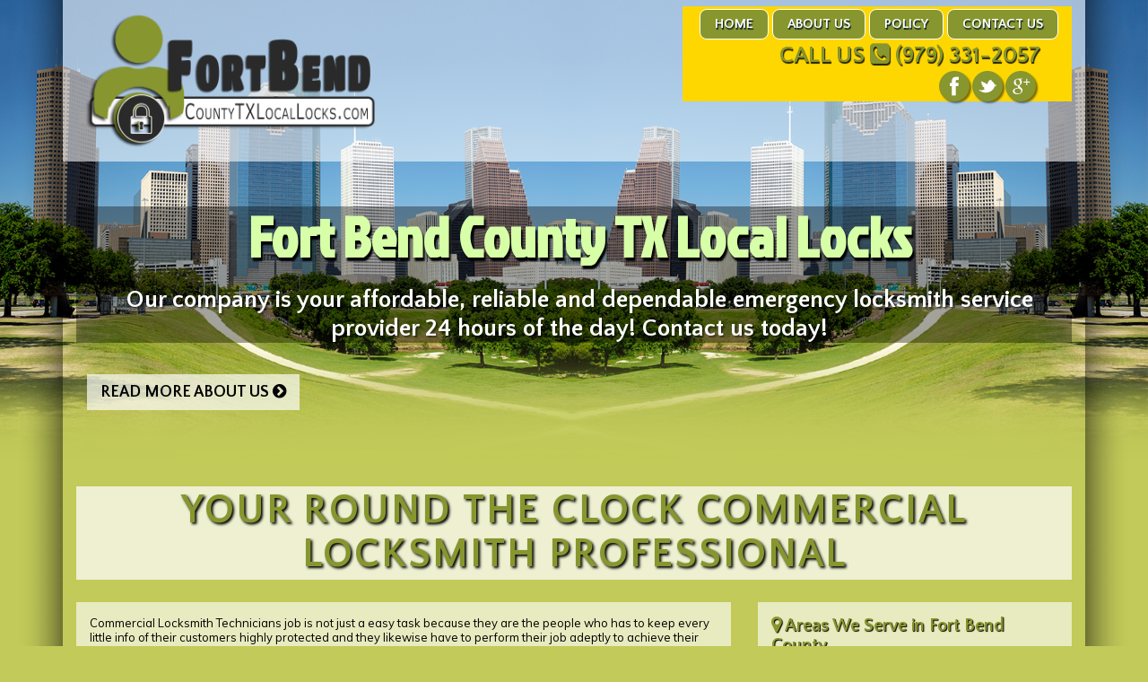

--- FILE ---
content_type: text/html; charset=UTF-8
request_url: https://fortbendcountytxlocallocks.com/lock-change-commercial
body_size: 5752
content:
<!DOCTYPE html>
<html lang="en">
	<head>
		<!-- block: meta_header -->
<meta charset="utf-8">
<meta http-equiv="X-UA-Compatible" content="IE=edge">
<meta name="viewport" content="width=device-width, initial-scale=1">
<meta name="format-detection" content="telephone=no">
<title>Your Round The Clock Commercial Locksmith Professional  | Fort Bend County TX Local Locks</title>
<meta name='keywords' content=''><meta name='description' content=''>
<!-- Bootstrap -->
<link href="https://fortbendcountytxlocallocks.com/assets/themes/LOCKSMITH//css/bootstrap.min.css" rel="stylesheet">
<!-- plugins -->
<link href="https://fortbendcountytxlocallocks.com/assets/themes/LOCKSMITH//fonts/font-awesome-4.0.3/css/font-awesome.min.css" rel="stylesheet">
<link href="https://fonts.googleapis.com/css?family=Bree+Serif" rel='stylesheet' type='text/css'>
<link href="https://fonts.googleapis.com/css?family=Muli" rel='stylesheet' type='text/css'>
<link href="https://fonts.googleapis.com/css?family=Jockey+One" rel='stylesheet' type='text/css'>
<link href='https://fonts.googleapis.com/css?family=Boogaloo' rel='stylesheet' type='text/css'>
<link href='https://fonts.googleapis.com/css?family=Fjalla+One' rel='stylesheet' type='text/css'>
<link href='https://fonts.googleapis.com/css?family=PT+Sans+Narrow' rel='stylesheet' type='text/css'>
<link href='https://fonts.googleapis.com/css?family=Anton' rel='stylesheet' type='text/css'>
<link href='https://fonts.googleapis.com/css?family=Asap:700' rel='stylesheet' type='text/css'>
<link href='https://fonts.googleapis.com/css?family=Lobster' rel='stylesheet' type='text/css'>
<link href='https://fonts.googleapis.com/css?family=Luckiest+Guy' rel='stylesheet' type='text/css'>
<link href='https://fonts.googleapis.com/css?family=Viga' rel='stylesheet' type='text/css'>
<link href='https://fonts.googleapis.com/css?family=Yanone+Kaffeesatz' rel='stylesheet' type='text/css'>
<link href='https://fonts.googleapis.com/css?family=Josefin+Sans:600' rel='stylesheet' type='text/css'>
<link href='https://fonts.googleapis.com/css?family=Playball' rel='stylesheet' type='text/css'>
<link href='https://fonts.googleapis.com/css?family=Quattrocento+Sans:700' rel='stylesheet' type='text/css'>
<!-- custom -->
<link href="https://fortbendcountytxlocallocks.com/assets/themes/LOCKSMITH//css/custom.css" rel="stylesheet">
<link href="https://fortbendcountytxlocallocks.com/assets/themes/LOCKSMITH//css/responsive.css" rel="stylesheet">


  <link href="https://fortbendcountytxlocallocks.com/assets/themes/LOCKSMITH//css/responsive_recaptcha.css" rel="stylesheet">

<link href='https://fonts.googleapis.com/css?family=Passion+One:400,700' rel='stylesheet' type='text/css'>
<link href='https://fonts.googleapis.com/css?family=Varela+Round' rel='stylesheet' type='text/css'>
<!-- font-family: 'Varela Round', sans-serif; -->
<link href='https://fonts.googleapis.com/css?family=Bree+Serif' rel='stylesheet' type='text/css'>
<!-- font-family: 'Bree Serif', serif; -->

<link href='https://fonts.googleapis.com/css?family=Abril+Fatface' rel='stylesheet' type='text/css'>
<!-- font-family: 'Abril Fatface', cursive; -->

<link href='https://fonts.googleapis.com/css?family=Orbitron' rel='stylesheet' type='text/css'>
<!-- font-family: 'Orbitron', sans-serif; -->

<link href='https://fonts.googleapis.com/css?family=Jockey+One' rel='stylesheet' type='text/css'>
<!-- font-family: 'Jockey One', sans-serif; -->

<link href='https://fonts.googleapis.com/css?family=Sigmar+One' rel='stylesheet' type='text/css'>
<!-- font-family: 'Sigmar One', cursive; -->

<!-- HTML5 Shim and Respond.js IE8 support of HTML5 elements and media queries -->
<!--[if lt IE 9]>
  <script src="https://oss.maxcdn.com/libs/html5shiv/3.7.0/html5shiv.js"></script>
  <script src="https://oss.maxcdn.com/libs/respond.js/1.4.2/respond.min.js"></script>
<![endif]-->
<!-- /block: meta_header -->
	</head>
<body class="innerpage">
	<div class="bodywrapper">
	
<!-- block: phtml_header -->







<div class="container">
	<div class="header-container">
			

		<header class="header" role="banner">
			<div class="" style="position: relative">
				<div class="">
					<div class="" style="position: relative">
						<div class="col-md-4">
						    <div class="logo ">
						    	<a href="https://fortbendcountytxlocallocks.com/">
						    	<img src="https://fortbendcountytxlocallocks.com/assets/themes/LOCKSMITH/images/logo.png" />
						    	</a>
						    	<!--h1>LOCAL LOCKSMITH SERVICES</h1-->
						    </div>
						</div>
						<div class="col-md-8">
						<section class="navigation-bar">
								<!-- block: phtml_navigation -->
<nav class="navbar" role="navigation" >
  <div class="container-fluid">
    <!-- Brand and toggle get grouped for better mobile display -->
    <div class="navbar-header">

      <button type="button" class="navbar-toggle" data-toggle="collapse" data-target="#bs-example-navbar-collapse-1">
        <span class="sr-only">Toggle navigation</span>
        <span class="icon-bar"></span>
        <span class="icon-bar"></span>
        <span class="icon-bar"></span>
      </button>
      <a class="navbar-brand visible-xs" >Menu</a> 
    </div>
    <div class="collapse navbar-collapse " id="bs-example-navbar-collapse-1">
      <ul class="nav navbar-nav">
        <li class="active"><a href="https://fortbendcountytxlocallocks.com/"><!--i class="fa fa-home"></i--> HOME</a></li>
        <li><a href="https://fortbendcountytxlocallocks.com/about-us">ABOUT US</a></li>
        <!--<li><a href="services">SERVICES</a></li> -->
        <li><a href="https://fortbendcountytxlocallocks.com/policy">POLICY</a></li>
        <!--li><a href="http://fortbendcountytxlocallocks.com/terms-and-conditions">Terms and Conditions</a></li-->
        <li><a href="https://fortbendcountytxlocallocks.com/contact-us">CONTACT US</a></li>
      </ul>
    </div><!-- /.navbar-collapse -->
  </div><!-- /.container-fluid -->
</nav>
<!-- /block: phtml_navigation -->							

							<a href="tel:(979) 331-2057" class="call-us" >
						  <p class="call-us-title">Call Us <i class="fa fa-phone-square"></i> <br class="visible-xs">(979) 331-2057</p>
							</a>
							
							<div class="socials">
								
<a target="_blank" href="" title="Facebook"><img src="https://fortbendcountytxlocallocks.com/assets/themes/LOCKSMITH/images/icon-fb.png" class="social-img" /></a>
<a target="_blank" href="" title="Twitter"><img src="https://fortbendcountytxlocallocks.com/assets/themes/LOCKSMITH/images/icon-twitter.png" class="social-img" /></a>
<a target="_blank" href="" title="Google Plus"><img src="https://fortbendcountytxlocallocks.com/assets/themes/LOCKSMITH/images/icon-gplus.png" class="social-img" /></a>							</div>
						
							
						</section>

						

						</div>
					</div>
				</div>
			</div>
			<div class="clearfix"></div>
		</header> 
		<!--div class="horizontal-bar"></div-->
		<!-- /block: phtml_header -->
	</div>
</div>	
		<!--<div class="col-md-12 visible-xs">
				<h1 class="call"> <span class="tollfree">Call Us: <br class="visible-xs"> <a href="tel:"></a> </span> 
				</h1>-
		</div>-->

<!--<section class="navigation-bar">
				<div class="container">
					<div class="row">
						<div class="col-md-8">
													</div>
						<div class="col-md-4">
						</div>
					</div>
				</div>
				<div class="clearfix"></div>
				
</section>-->			 <div class="visible-xs">
         <img src="https://fortbendcountytxlocallocks.com/assets/themes/LOCKSMITH/images/bg.png" alt="" width="100%"> 
 </div>

<div class="container">
  <div class="row">
  <div class="col-md-12">
  <div class="slidersection ">
  <div class="" style="position:relative;">
    <!-- block: phtml_slider -->
    <div class="col-md-7 hide">
      <div class="row">
      <div id="myslider" class="carousel slide " data-ride="carousel" >
        <!-- Indicators -->
        <ol class="carousel-indicators">
          <li data-target="#myslider" data-slide-to="0" class="active"></li>
          <li data-target="#myslider" data-slide-to="1"></li>
          <li data-target="#myslider" data-slide-to="2"></li>
        </ol>

        <!-- Wrapper for slides -->
        <div class="carousel-inner">
          <div class="item active">
            <img src="https://fortbendcountytxlocallocks.com/assets/themes/LOCKSMITH/images/slideshow/slideshow1.jpg">
            <div class="carousel-caption">

            </div>
          </div>
          <div class="item">
            <img src="https://fortbendcountytxlocallocks.com/assets/themes/LOCKSMITH/images/slideshow/slideshow2.jpg">
            <div class="carousel-caption">
            </div>
          </div>
          <div class="item">
            <img src="https://fortbendcountytxlocallocks.com/assets/themes/LOCKSMITH/images/slideshow/slideshow3.jpg">
            <div class="carousel-caption">
            </div>
          </div>
        </div>

        <!-- Controls -->
        <a class="left carousel-control" href="#myslider" data-slide="prev">
          <span class="glyphicon glyphicon-chevron-left"></span>
        </a>
        <a class="right carousel-control" href="#myslider" data-slide="next">
          <span class="glyphicon glyphicon-chevron-right"></span>
        </a>
      </div>

      </div>
    </div>

    <!-- /block: phtml_slder -->
    <div class="col-md-12">
      <div class="fheading hidden-xs">
        <h1>Fort Bend County TX Local Locks</h1>
        <h3>Our company is your affordable, reliable and dependable emergency locksmith service provider 24 hours of the day! Contact us today!</h3>
        <div class="readmore">
          <a href="https://fortbendcountytxlocallocks.com/about-us">READ MORE ABOUT US <i class="fa fa-chevron-circle-right"></i></a>
        </div>
      </div>
    </div>

    <!--div class="horizontal-bar"></div-->
    <!--img src="http://fortbendcountytxlocallocks.com/assets/themes/LOCKSMITH/images/horizontal-shadow.png" alt="" width="100%" /-->
    </div>
    </div>
    </div>
  </div>
</div>	<main id="content" role="main">
		
		<div class="container">
			<div class="ddboxheadercontainer">
				<div class="col-md-12">
					<h1 class="page_header">Your Round The Clock Commercial Locksmith Professional </h1>
				</div>
			</div>
		</div>
		
		<div class="container">

			<div class="col-md-8">
			<div class="content-ddbox">

				
				
					<div class="contentdescription">
						<p>Commercial Locksmith Technicians job is not just a easy task because they are the people who has to keep every little info of their customers highly protected and they likewise have to perform their job adeptly to achieve their client fulfillment. Lock rekeying and lock repairing are just one of the locksmith service which outstandingly provided by locksmith technician aside from providing you a extremely received lock change. </p><h2>Premier Commercial Lock Change Solutions By Local Locksmiths </h2><p> Setup of high security locks, maintenance of different range of locks gadgets, and key control devices are amongst the main duties of locksmiths. Every company, household and different establishments demands to have actually a highly received system set up to their home. The ability of alarm system to secured and satisfy every requirements in different facility is really high. The development in innovation let the locksmith business supplies you a extremely received option like having actually a biometric installed in your business. They are likewise able to deal with incorrectly working locks on automobiles and even bikes. </p><p>More often than not, difficulties with locks and other locking systems never ever takes place in practical hours of the day. Hence, we discover ourselves distressed and annoyed . Nothing to worry about getting the most trusted services from a locksmith company since we're here to offer aid. </p><p> Due to the fact that several people are working within it, Industrial establishments need a exceptional defense. Major Protection is a have to and need to have installed in this kind establishment, business firm and corporations. This is a fantastic way of making your products safe plus preventing employee theft meaning it is striking two birds with one stone. Employing a trusted locksmith firm will ensure you a job well done. After you know it, your facility is fully protected as exactly what you want. Here at our locksmith company, you can be rest assured that we provide only top notch quality locksmith alternatives with optimal results. We are ready to help your commercial business find the security it requires by delivering effective locksmith services and materials. </p><p>We will serve you round the clock and even on holidays and we will not charge extra. This is because we know your needs and how important your security is for your business. We will make certain that you have a quality commercial locksmith services and products that can stand the test of time. Recruit the group of timely and reliable locksmiths in case of a commercial lock change or lockout service require. Ensure making contact with us so we can provide you the assistance right away! Complimentary estimate is available. </p> 					</div>
				
			</div>
			</div>
			<div class="col-md-4"><section class="sidebar_right" role="contentinfo">

  <section class="widget " role="contentinfo">

    <div class="content-ddbox">

    <div class="contentdescription">

     

      
<!-- block: phtml_citieslist -->
  <p class="heading-title"><i class="fa fa-map-marker"></i> Areas We Serve in Fort Bend County</p>
  <div class="row itemblock-container" >
    
      <div class="col-md-12"><div class="itemblock"><a href="https://fortbendcountytxlocallocks.com/arcola-979-locksmith"><i class="fa fa-chevron-circle-right"></i> Arcola, TX</a></div></div>
    

    
      <div class="col-md-12"><div class="itemblock"><a href="https://fortbendcountytxlocallocks.com/beasley-979-locksmith"><i class="fa fa-chevron-circle-right"></i> Beasley, TX</a></div></div>
    

    
      <div class="col-md-12"><div class="itemblock"><a href="https://fortbendcountytxlocallocks.com/cinco-ranch-979-locksmith"><i class="fa fa-chevron-circle-right"></i> Cinco Ranch, TX</a></div></div>
    

    
      <div class="col-md-12"><div class="itemblock"><a href="https://fortbendcountytxlocallocks.com/four-corners-979-locksmith"><i class="fa fa-chevron-circle-right"></i> Four Corners, TX</a></div></div>
    

    
      <div class="col-md-12"><div class="itemblock"><a href="https://fortbendcountytxlocallocks.com/fresno-979-locksmith"><i class="fa fa-chevron-circle-right"></i> Fresno, TX</a></div></div>
    

    
      <div class="col-md-12"><div class="itemblock"><a href="https://fortbendcountytxlocallocks.com/fulshear-979-locksmith"><i class="fa fa-chevron-circle-right"></i> Fulshear, TX</a></div></div>
    

    
      <div class="col-md-12"><div class="itemblock"><a href="https://fortbendcountytxlocallocks.com/greatwood-979-locksmith"><i class="fa fa-chevron-circle-right"></i> Greatwood, TX</a></div></div>
    

    
      <div class="col-md-12"><div class="itemblock"><a href="https://fortbendcountytxlocallocks.com/houston-979-locksmith"><i class="fa fa-chevron-circle-right"></i> Houston, TX</a></div></div>
    

    
      <div class="col-md-12"><div class="itemblock"><a href="https://fortbendcountytxlocallocks.com/katy-979-locksmith"><i class="fa fa-chevron-circle-right"></i> Katy, TX</a></div></div>
    

    
      <div class="col-md-12"><div class="itemblock"><a href="https://fortbendcountytxlocallocks.com/kendleton-979-locksmith"><i class="fa fa-chevron-circle-right"></i> Kendleton, TX</a></div></div>
    

    
      <div class="col-md-12"><div class="itemblock"><a href="https://fortbendcountytxlocallocks.com/meadows-place-979-locksmith"><i class="fa fa-chevron-circle-right"></i> Meadows Place, TX</a></div></div>
    

    
      <div class="col-md-12"><div class="itemblock"><a href="https://fortbendcountytxlocallocks.com/mission-bend-979-locksmith"><i class="fa fa-chevron-circle-right"></i> Mission Bend, TX</a></div></div>
    

    
      <div class="col-md-12"><div class="itemblock"><a href="https://fortbendcountytxlocallocks.com/missouri-city-979-locksmith"><i class="fa fa-chevron-circle-right"></i> Missouri City, TX</a></div></div>
    

    
      <div class="col-md-12"><div class="itemblock"><a href="https://fortbendcountytxlocallocks.com/needville-979-locksmith"><i class="fa fa-chevron-circle-right"></i> Needville, TX</a></div></div>
    

    
      <div class="col-md-12"><div class="itemblock"><a href="https://fortbendcountytxlocallocks.com/new-territory-979-locksmith"><i class="fa fa-chevron-circle-right"></i> New Territory, TX</a></div></div>
    

    
      <div class="col-md-12"><div class="itemblock"><a href="https://fortbendcountytxlocallocks.com/orchard-979-locksmith"><i class="fa fa-chevron-circle-right"></i> Orchard, TX</a></div></div>
    

    
      <div class="col-md-12"><div class="itemblock"><a href="https://fortbendcountytxlocallocks.com/pearland-979-locksmith"><i class="fa fa-chevron-circle-right"></i> Pearland, TX</a></div></div>
    

    
      <div class="col-md-12"><div class="itemblock"><a href="https://fortbendcountytxlocallocks.com/pecan-grove-979-locksmith"><i class="fa fa-chevron-circle-right"></i> Pecan Grove, TX</a></div></div>
    

    
      <div class="col-md-12"><div class="itemblock"><a href="https://fortbendcountytxlocallocks.com/richmond-979-locksmith"><i class="fa fa-chevron-circle-right"></i> Richmond, TX</a></div></div>
    

    
      <div class="col-md-12"><div class="itemblock"><a href="https://fortbendcountytxlocallocks.com/riverstone-979-locksmith"><i class="fa fa-chevron-circle-right"></i> Riverstone, TX</a></div></div>
    

    
      <div class="col-md-12"><div class="itemblock"><a href="https://fortbendcountytxlocallocks.com/rosenberg-979-locksmith"><i class="fa fa-chevron-circle-right"></i> Rosenberg, TX</a></div></div>
    

    
      <div class="col-md-12"><div class="itemblock"><a href="https://fortbendcountytxlocallocks.com/simonton-979-locksmith"><i class="fa fa-chevron-circle-right"></i> Simonton, TX</a></div></div>
    

    
      <div class="col-md-12"><div class="itemblock"><a href="https://fortbendcountytxlocallocks.com/stafford-979-locksmith"><i class="fa fa-chevron-circle-right"></i> Stafford, TX</a></div></div>
    

    
      <div class="col-md-12"><div class="itemblock"><a href="https://fortbendcountytxlocallocks.com/sugar-land-979-locksmith"><i class="fa fa-chevron-circle-right"></i> Sugar Land, TX</a></div></div>
    

    
      <div class="col-md-12"><div class="itemblock"><a href="https://fortbendcountytxlocallocks.com/weston-lakes-979-locksmith"><i class="fa fa-chevron-circle-right"></i> Weston Lakes, TX</a></div></div>
    

      </div>

<!-- /block: phtml_citieslist -->
<!--
      <div class="col-md-12 row">
        <p class="heading-title">Need a Locksmith?</p>
            <div><i class="fa fa-lock"></i> Residential Locksmith</div>
            <div><i class="fa fa-lock"></i> Automotive Locksmith</div>
            <div><i class="fa fa-lock"></i> Commercial Locksmith</div>
            <div><i class="fa fa-lock"></i> Industrial Locksmith</div>
            <div><i class="fa fa-lock"></i> 24 Hour Locksmith</div>
            <div><i class="fa fa-lock"></i> Emergency Locksmith</div>
            <div><i class="fa fa-lock"></i> Key Cutting</div>
            <div><i class="fa fa-lock"></i> Car / Door Unlocking</div>
            <div><i class="fa fa-lock"></i> Car Key Replacement</div>
            <div><i class="fa fa-lock"></i> Lost Car Keys No Spare? </div>
            <div><i class="fa fa-lock"></i> Locked Out of Car / Home?</div>
            <div><i class="fa fa-lock"></i> Car Lock Out</div>
            <div><i class="fa fa-lock"></i> Lock Change</div>
            <div><i class="fa fa-lock"></i> Car Remote Programming  </div>
            <div><i class="fa fa-lock"></i> Combination Locks</div>
            <div><i class="fa fa-lock"></i> Commercial Lock Out</div>
            <div><i class="fa fa-lock"></i> High Security File Cabinet Lock Out</div>
            <div><i class="fa fa-lock"></i> Ignition Change </div>
            <div><i class="fa fa-lock"></i> Key Programming</div>
            <div><i class="fa fa-lock"></i> Lock Change Commercial </div>
            <div><i class="fa fa-lock"></i> Lock Change Residential </div>
            <div><i class="fa fa-lock"></i> Lock Installation</div>
            <div><i class="fa fa-lock"></i> New Car Keys</div>
            <div><i class="fa fa-lock"></i> Panic Bar Fresh Installation</div>
            <div><i class="fa fa-lock"></i> Rekey</div>
            <div><i class="fa fa-lock"></i> Residential Lock Out</div>
            <div><i class="fa fa-lock"></i> Safe Lock Out</div>
  
           
    </div>
-->

    <div class="col-md-12 row">
        <p class="heading-title">Need a Locksmith?</p>
            <div><a href="https://fortbendcountytxlocallocks.com/residential-locksmith"><i class="fa fa-lock"></i> Residential Locksmith</a></div>
            <div><a href="https://fortbendcountytxlocallocks.com/automotive-locksmith"><i class="fa fa-lock"></i> Automotive Locksmith</a></div>
            <div><a href="https://fortbendcountytxlocallocks.com/commercial-locksmith"><i class="fa fa-lock"></i> Commercial Locksmith</a></div>
            <div><a href="https://fortbendcountytxlocallocks.com/industrial-locksmith"><i class="fa fa-lock"></i> Industrial Locksmith</a></div>
            <div><a href="https://fortbendcountytxlocallocks.com/24-hour-locksmith"><i class="fa fa-lock"></i> 24 Hour Locksmith</a></div>
            <div><a href="https://fortbendcountytxlocallocks.com/emergency-locksmith"><i class="fa fa-lock"></i> Emergency Locksmith</a></div>
            <div><a href="https://fortbendcountytxlocallocks.com/key-cutting  "><i class="fa fa-lock"></i> Key Cutting</a></div>
            <div><a href="https://fortbendcountytxlocallocks.com/car-door-unlocking   "><i class="fa fa-lock"></i> Car / Door Unlocking</a></div>
            <div><a href="https://fortbendcountytxlocallocks.com/car-key-replacement  "><i class="fa fa-lock"></i> Car Key Replacement</a></div>
            <div><a href="https://fortbendcountytxlocallocks.com/lost-car-keys-no-spare   "><i class="fa fa-lock"></i> Lost Car Keys No Spare? </a></div>
            <div><a href="https://fortbendcountytxlocallocks.com/locked-out-of-car-home   "><i class="fa fa-lock"></i> Locked Out of Car / Home?</a></div>
            <div><a href="https://fortbendcountytxlocallocks.com/car-lock-out "><i class="fa fa-lock"></i> Car Lock Out</a></div>
            <div><a href="https://fortbendcountytxlocallocks.com/lock-change  "><i class="fa fa-lock"></i> Lock Change</a></div>
            <div><a href="https://fortbendcountytxlocallocks.com/car-remote-programming   "><i class="fa fa-lock"></i> Car Remote Programming  </a></div>
            <div><a href="https://fortbendcountytxlocallocks.com/combination-locks    "><i class="fa fa-lock"></i> Combination Locks</a></div>
            <div><a href="https://fortbendcountytxlocallocks.com/commercial-lock-out  "><i class="fa fa-lock"></i> Commercial Lock Out</a></div>
            <div><a href="https://fortbendcountytxlocallocks.com/high-security-file-cabinet-lock-out  "><i class="fa fa-lock"></i> High Security File Cabinet Lock Out</a></div>
            <div><a href="https://fortbendcountytxlocallocks.com/ignition-change  "><i class="fa fa-lock"></i> Ignition Change </a></div>
            <div><a href="https://fortbendcountytxlocallocks.com/key-programming  "><i class="fa fa-lock"></i> Key Programming </a></div>
            <div><a href="https://fortbendcountytxlocallocks.com/lock-change-commercial   "><i class="fa fa-lock"></i> Lock Change Commercial  </a></div>
            <div><a href="https://fortbendcountytxlocallocks.com/lock-change-residential  "><i class="fa fa-lock"></i> Lock Change Residential </a></div>
            <div><a href="https://fortbendcountytxlocallocks.com/lock-installation    "><i class="fa fa-lock"></i> Lock Installation</a></div>
            <div><a href="https://fortbendcountytxlocallocks.com/new-car-keys "><i class="fa fa-lock"></i> New Car Keys</a></div>
            <div><a href="https://fortbendcountytxlocallocks.com/panic-bar-fresh-installation "><i class="fa fa-lock"></i> Panic Bar Fresh Installation</a></div>
            <div><a href="https://fortbendcountytxlocallocks.com/rekey    "><i class="fa fa-lock"></i> Rekey</a></div>
            <div><a href="https://fortbendcountytxlocallocks.com/residential-lock-out "><i class="fa fa-lock"></i> Residential Lock Out</a></div>
            <div><a href="https://fortbendcountytxlocallocks.com/safe-lock-out    "><i class="fa fa-lock"></i> Safe Lock Out</a></div>
  
           
    </div>  


     
       <!--<div class="col-md-12 row">

        <h4 class="contact-us-button">

         <a href="" ><i class="fa fa-angle-down"></i> Services</a></h4>

          <img  src="images/services.jpg" width="100%"/>

          <p></p>

          <a href="" class="readmore">Read More <i class="fa fa-chevron-right"></i><i class="fa fa-chevron-right"></i></a>

      </div> 

   

      <div class="col-md-12 row">

          <h4 class="contact-us-button">

          <a href="" ><i class="fa fa-angle-down"></i> Contact Us</a></h4>

          <img  src="images/call-us.jpg" width="100%"/>

          <p></p>

          <a href="" class="readmore">Contact Us Today! <i class="fa fa-chevron-right"></i><i class="fa fa-chevron-right"></i></a>

      </div>-->



    
    </div>

  </div>

  </section>

</section></div>
		</div>	
			
			</main>
		<!-- block: phtml_footer -->

<div class="container">

	<footer class="footer" role="contentinfo">

  
  <!--hr-->

		<div class="">

			<div class="col-md-7">

				<p>Copyright &copy; 2016. All Rights Reserved.  Fort Bend County TX Local Locks</p>

			</div>

			<div class="col-md-5">

				<ul class="footer-nav">

					<li><a href="https://fortbendcountytxlocallocks.com/">HOME</a></li>

					<li><a href="https://fortbendcountytxlocallocks.com/about-us">ABOUT US</a></li>

					<!--<li><a href="">SERVICES</a></li> -->

					<li><a href="https://fortbendcountytxlocallocks.com/policy">POLICY</a></li>

					<li><a href="https://fortbendcountytxlocallocks.com/contact-us">CONTACT US</a></li>

				</ul>

				<!--a href="#"><i class="fa fa-chevron-circle-up"></i> BACK TO TOP </a>-->

			</div>

			 <div class="footer_buttons visible-xs">

	     <div class="callus_area">
	       <a href="tel: (979) 331-2057"  style="display: block;"><span  class="blink_me">  <img src="https://fortbendcountytxlocallocks.com/assets/themes/LOCKSMITH//images/phone.png" border="0" height="50" width="50" /> CALL US NOW!</span></a>
	     </div>

	  	</div>

		</div>

	</footer>

</div>



<!-- /block: phtml_footer -->	
<!-- block: meta_footer -->
<!-- jQuery  -->
<script src="https://fortbendcountytxlocallocks.com/assets/themes/LOCKSMITH//js/jquery-1.11.0.min.js" type="7fce0e9654d2a0cfe066c928-text/javascript"></script>
<!-- Include all compiled plugins (below), or include individual files as needed -->
<script src="https://fortbendcountytxlocallocks.com/assets/themes/LOCKSMITH//js/bootstrap.min.js" type="7fce0e9654d2a0cfe066c928-text/javascript"></script>
<!-- /block: meta_footer -->


<script type="7fce0e9654d2a0cfe066c928-text/javascript">
$('.showMoreCities').click(function(){
  $(this).css('display', 'none');
});
</script>
<!-- Show more cities on state page -->


<!-- State page show and hide state description -->
<script type="7fce0e9654d2a0cfe066c928-text/javascript">
$('.readMoreContent').click(function(){
  $('.excerpt').css('display', 'none');

});
</script>

<script type="7fce0e9654d2a0cfe066c928-text/javascript">
$('.hideContent').click(function(){
  $('.excerpt').css('display', 'block');

});
</script>
<!-- State page show and hide state description -->
	</div>
<script src="/cdn-cgi/scripts/7d0fa10a/cloudflare-static/rocket-loader.min.js" data-cf-settings="7fce0e9654d2a0cfe066c928-|49" defer></script><script defer src="https://static.cloudflareinsights.com/beacon.min.js/vcd15cbe7772f49c399c6a5babf22c1241717689176015" integrity="sha512-ZpsOmlRQV6y907TI0dKBHq9Md29nnaEIPlkf84rnaERnq6zvWvPUqr2ft8M1aS28oN72PdrCzSjY4U6VaAw1EQ==" data-cf-beacon='{"version":"2024.11.0","token":"f1c00caefcac46fbaef478f72754d8e5","r":1,"server_timing":{"name":{"cfCacheStatus":true,"cfEdge":true,"cfExtPri":true,"cfL4":true,"cfOrigin":true,"cfSpeedBrain":true},"location_startswith":null}}' crossorigin="anonymous"></script>
</body>
</html>

--- FILE ---
content_type: text/css
request_url: https://fortbendcountytxlocallocks.com/assets/themes/LOCKSMITH//css/custom.css
body_size: 6416
content:
body{

	position:relative;

	z-index: 1;

	font: 13px 'Muli', sans-serif;;

	color: #FFF;



	background: url('../images/bg.png') rgb(37,148,255); /* Old browsers */

	background: url('../images/bg.png'), -moz-linear-gradient(top,  rgba(37,148,255,1) 50%, rgba(10,133,251,1) 100%); /* FF3.6+ */

	background: url('../images/bg.png'), -webkit-gradient(linear, left top, left bottom, color-stop(50%,rgba(37,148,255,1)), color-stop(100%,rgba(10,133,251,1))); /* Chrome,Safari4+ */

	background: url('../images/bg.png'), -webkit-linear-gradient(top,  rgba(37,148,255,1) 50%,rgba(10,133,251,1) 100%); /* Chrome10+,Safari5.1+ */

	background: url('../images/bg.png'), -o-linear-gradient(top,  rgba(37,148,255,1) 50%,rgba(10,133,251,1) 100%); /* Opera 11.10+ */

	background: url('../images/bg.png'), -ms-linear-gradient(top,  rgba(37,148,255,1) 50%,rgba(10,133,251,1) 100%); /* IE10+ */

	background: url('../images/bg.png'), linear-gradient(to bottom,  rgba(37,148,255,1) 50%,rgba(10,133,251,1) 100%); /* W3C */

	filter: url('../images/bg.png'), progid:DXImageTransform.Microsoft.gradient( startColorstr='#2594ff', endColorstr='#0a85fb',GradientType=0 ); /* IE6-9 */


	background: url('../images/bg.png') #F59300 no-repeat;

	background: url('../images/bg.png') #c2ca59 no-repeat;




	background-repeat: no-repeat;

	background-position: center top;

	background-size: 100% auto;

	background-attachment: fixed;


}



.bodywrapper {

background-image: url('../images/shadow-bg.png');

background-repeat: repeat-y;

background-position: center center;

}



.innerpage .bodywrapper {

background-position: center -225px;

}



.navbar-nav{

float: right !important;
margin: 0 auto;
width: 100%;

text-align: center;

}



.slider-parallax>.container{

	

	padding-left: 0px;

	padding-right: 0px;

}



.vertical-shadow-right{

	top: -100px;

	position: absolute;

	right: -21px;

}

.vertical-shadow-left{

	top: -100px;

	position: absolute;

	left: -21px;

}



a{

	color: #B7F1F8;

}

a:hover{

	color: #06B2F4;

}





h1,h2,h3,h4,h5{

	color: #FFF;

}

.content-ddbox{

}



main#content{

/*margin-top: 15px;*/

/*margin-bottom: 15px;*/



/*padding: 20px 0px;
background: rgba(0, 0, 0, 0.82);*/

}



.innerpage main#content {

padding-top: 0;



}



.contactpage main#content {



}



.send-us {



}



.search-img {

padding: 30px 15px;

}



.logo{

	position: relative;

	z-index: 9999;

	/*float: left;*/

	text-align: center;

	/*top: 0;*/

	padding: 10px 0px;

	

}



.logomain {



}



.logomain > img {

width: 100%;

}



.logo > img {

width: 100%;

max-width: 937px;

}



.logo h1 {

font-family: 'Quattrocento Sans', sans-serif;

text-align: center;

}



.search-msg {

font-family: 'Quattrocento Sans', sans-serif;

margin: 30px 0px;

text-shadow: 1px 1px 1px #000;

}



.search-msg i {

font-size: 24px;

margin-right: 5px;

}



.header{

/*	border:none;

	-webkit-box-shadow: 0 0 10px 0 rgba(65,65,65,.5);

	box-shadow: 0 0 10px 0 rgba(65,65,65,.5);

	position: relative;

	z-index: 9999999;

	background: #141D22;

	min-height: 50px;

	color: #FFF;*/

	    float: left;
    width: 100%;
    /* background: #006BB6; */
    /* background: rgba(0, 39, 146, 0.49); */
    /* background: rgba(0, 92, 146, 0.72); 
    -moz-box-shadow: 0px 0px 10px 0px rgba(65,65,65,.5);*/
    /* -webkit-box-shadow: 0 0 10px 0 rgba(65,65,65,.5); */
    /* box-shadow: 0 0 10px 0 rgba(65,65,65,.5); */
background: rgba(255, 255, 255, 0.49);
    background: rgba(0, 0, 0, 0.49);
    background: rgba(255, 255, 255, 0.56);

}



.header-container{

	background-image: url('../images/shadow-bg.png');

	background-repeat: repeat-y;

	background-position: center center;



	-webkit-box-shadow: 0 0 10px 0 rgba(65,65,65,.5);

	box-shadow: 0 0 10px 0 rgba(65,65,65,.5);

	position:relative;

	z-index: 9999999;



}



.slidersection {

background-image: url('../images/shadow-bg.png');

	background-repeat: repeat-y;

	background-position: center center;

}



.page_header{

	text-shadow: 0 0 1px rgba(65,65,65,.5);

}



.header-shadow{

	position:absolute;

}.header-shadow-top{

	position:absolute;

	top: -44px;

	z-index: 99;

}



.header-shadow-top-inner{

	position:absolute;

	top:0;

	z-index: 99;

}

.header-shadow-bottom-inner{

	position:absolute;

	bottom:0;

	z-index: 99;

}







.callus h1{

	font-size: 30px;

	font-weight: bold;

	float: right;

	margin: 0;

	padding: 5px 25px;

	position: relative;

	top: 23px;

	right:0;

	text-shadow: rgba(0, 0, 0,.5) 1px 1px 10px;

	color: #FFF;

	margin-top: 5px;

	/*display:none;*/

	background: rgb(109,146,155); /* Old browsers */

	background: -moz-linear-gradient(top, rgba(109,146,155,1) 0%, rgba(35,88,101,1) 100%); /* FF3.6+ */

	background: -webkit-gradient(linear, left top, left bottom, color-stop(0%,rgba(109,146,155,1)), color-stop(100%,rgba(35,88,101,1))); /* Chrome,Safari4+ */

	background: -webkit-linear-gradient(top, rgba(109,146,155,1) 0%,rgba(35,88,101,1) 100%); /* Chrome10+,Safari5.1+ */

	background: -o-linear-gradient(top, rgba(109,146,155,1) 0%,rgba(35,88,101,1) 100%); /* Opera 11.10+ */

	background: -ms-linear-gradient(top, rgba(109,146,155,1) 0%,rgba(35,88,101,1) 100%); /* IE10+ */

	background: linear-gradient(to bottom, rgba(109,146,155,1) 0%,rgba(35,88,101,1) 100%); /* W3C */

	filter: progid:DXImageTransform.Microsoft.gradient( startColorstr='#6d929b', endColorstr='#235865',GradientType=0 ); /* IE6-9 */

	border-radius: 25px;

	-webkit-border-radius: 25px;

	-moz-border-radius: 25px;

	-o-border-radius: 25px;

	-ms-border-radius: 25px;

}

.callus a {

color: #fff;

}

.callus a:hover, .callus a:focus, .callus a:active {

text-decoration: none;

color: #a4d9e9;

} 



.btn-myprimary a{

	

}

.btn-myprimary{

	color: #333;

	font-weight: bold;

	background-color: #428bca;

	border-color: #357ebd;

	font-size: 25px;

	

	text-shadow: 0 0 1px rbga(65,65,65,.4);

	background: rgb(252,234,187); /* Old browsers */

	background: -moz-linear-gradient(top,  rgba(252,234,187,1) 0%, rgba(252,205,77,1) 50%, rgba(248,181,0,1) 51%, rgba(251,223,147,1) 100%); /* FF3.6+ */

	background: -webkit-gradient(linear, left top, left bottom, color-stop(0%,rgba(252,234,187,1)), color-stop(50%,rgba(252,205,77,1)), color-stop(51%,rgba(248,181,0,1)), color-stop(100%,rgba(251,223,147,1))); /* Chrome,Safari4+ */

	background: -webkit-linear-gradient(top,  rgba(252,234,187,1) 0%,rgba(252,205,77,1) 50%,rgba(248,181,0,1) 51%,rgba(251,223,147,1) 100%); /* Chrome10+,Safari5.1+ */

	background: -o-linear-gradient(top,  rgba(252,234,187,1) 0%,rgba(252,205,77,1) 50%,rgba(248,181,0,1) 51%,rgba(251,223,147,1) 100%); /* Opera 11.10+ */

	background: -ms-linear-gradient(top,  rgba(252,234,187,1) 0%,rgba(252,205,77,1) 50%,rgba(248,181,0,1) 51%,rgba(251,223,147,1) 100%); /* IE10+ */

	background: linear-gradient(to bottom,  rgba(252,234,187,1) 0%,rgba(252,205,77,1) 50%,rgba(248,181,0,1) 51%,rgba(251,223,147,1) 100%); /* W3C */

	filter: progid:DXImageTransform.Microsoft.gradient( startColorstr='#fceabb', endColorstr='#fbdf93',GradientType=0 ); /* IE6-9 */

	-webkit-border-radius: 50px;

	-moz-border-radius: 50px;

	border-radius: 50px;

	padding: 10px 20px;

	border: 3px solid #F8B500;

	-webkit-box-shadow: 0 0 5px 0 rgba(0,0,0,.5);

box-shadow: 0 0 5px 0 rgba(0,0,0,.5);

}



.btn-myprimary:focus, .btn-myprimary:active:focus, .btn-myprimary:hover, .btn-myprimary:active{

	background: rgb(251,223,147); /* Old browsers */

	background: -moz-linear-gradient(top,  rgba(251,223,147,1) 0%, rgba(248,181,0,1) 49%, rgba(252,205,77,1) 50%, rgba(252,234,187,1) 100%); /* FF3.6+ */

	background: -webkit-gradient(linear, left top, left bottom, color-stop(0%,rgba(251,223,147,1)), color-stop(49%,rgba(248,181,0,1)), color-stop(50%,rgba(252,205,77,1)), color-stop(100%,rgba(252,234,187,1))); /* Chrome,Safari4+ */

	background: -webkit-linear-gradient(top,  rgba(251,223,147,1) 0%,rgba(248,181,0,1) 49%,rgba(252,205,77,1) 50%,rgba(252,234,187,1) 100%); /* Chrome10+,Safari5.1+ */

	background: -o-linear-gradient(top,  rgba(251,223,147,1) 0%,rgba(248,181,0,1) 49%,rgba(252,205,77,1) 50%,rgba(252,234,187,1) 100%); /* Opera 11.10+ */

	background: -ms-linear-gradient(top,  rgba(251,223,147,1) 0%,rgba(248,181,0,1) 49%,rgba(252,205,77,1) 50%,rgba(252,234,187,1) 100%); /* IE10+ */

	background: linear-gradient(to bottom,  rgba(251,223,147,1) 0%,rgba(248,181,0,1) 49%,rgba(252,205,77,1) 50%,rgba(252,234,187,1) 100%); /* W3C */

	filter: progid:DXImageTransform.Microsoft.gradient( startColorstr='#fbdf93', endColorstr='#fceabb',GradientType=0 ); /* IE6-9 */



	color: #FFFFFF;

}



.navigation-bar{

	    position: relative;
    margin-left: auto;
    margin-right: auto;
    left: 0;
    right: 0;
    /* border-top: 1px solid #FFF; */
    /* background: #832526url('../images/pattern1.png'); */
    /* border-bottom: 2px solid #FFF; */
    /* padding: 15px 0px 0px; */
    background: rgb(254,215,0.5);
    background: -moz-linear-gr0.5adient(top, rgba(254,215,1,0.5) 0%, rgba(252,169,0,0.5) 100%);
    /* background: -webkit-gradient(linear, left top, left bottom, color-stop(0%,rgba(254,215,1,0.5)), color-stop(100%,rgba(252,169,0,0.5))); */
    /* background: -webkit-linear-gradient(top, rgba(254,215,1,0.5) 0%,rgba(252,169,0,0.5) 100%); */
    background: -o-linear-gradient(top, rgba(254,215,1,0.5) 0%,rgba(252,169,0,0.5) 100%);
    background: -ms-linear-gradient(top, rgba(254,215,1,0.5) 0%,rgba(252,169,0,0.5) 100%);
    /* background: linear-gradient(to bottom, rgba(254,215,1,0.5) 0%,rgba(252,169,0,0.5) 100%); */
    filter: progid:DXImageTransform.Microsoft.gradient( startColorstr='#fed701', endColorstr='#fca900',GradientType=0 );
    /* background: rgba(0, 45, 98, 0.5); */
    /* background: rgba(0, 0, 0, 0.7); */
    float: right;
    top: 7px;
}



.innerpage .navigation-bar{

	position: relative;

}



.innerpage .footer{

/*margin-top: 30px;*/

}



/*navbar*/

.navbar {

	margin-left: 0px;

	min-height: 0;

	margin-bottom: 0px;

	border: none;

	z-index: 999;

	bottom: 0;

}



i.fa.fa-home {

font-size: 16px;

}



.nav>li>a {

	    position: relative;
    display: block;
    padding: 6px 16px;
    color: #FFFFFF;
    /* text-shadow: rgb(0, 22, 81) 1px 0px 31px; */
    text-shadow: rgb(10, 31, 46) 1px 2px 1px;
    /* border-radius: 9px; */
    /* -webkit-border-radius: 8px;
    -moz-border-radius: 8px;
    -o-border-radius: 8px;
    -ms-border-radius: 8px; */
        color: #fff;
    font-family: 'Quattrocento Sans', sans-serif;
    font-size: 15px;
    /* background: #1F95C3; */
    margin-left: 4px;
/*    -webkit-box-shadow: inset 2px 2px 10px 0px rgba(3, 119, 156, 0.95);
    -moz-box-shadow: inset 2px 2px 10px 0px rgba(3, 119, 156, 0.95);
    box-shadow: inset 2px 2px 10px 0px rgba(3, 119, 156, 0.95);*/
    border: 1px solid #FFFFFF;
    background: #292929;
    border-radius: 8px;
    background: #87962E;
}

.navbar-collapse {

 	padding-right: 0px;

	padding-left: 0px;

}

.nav>li>a:hover, .nav>li>a:focus {

	text-decoration: none;

	

	color: #FFF4F4;

    -webkit-transition: all 1s;
    -moz-transition: all 1s;
    -o-transition: all 1s;
    transition: all 1s;
    
opacity: .9;
background: #333111;

}



.nav .open>a, .nav .open>a:hover, .nav .open>a:focus {

	

	border:none;

	z-index: 999;

	color: #FFF;

}

.navbar-nav>li {

padding: 3px 0px;

float: left;



}



.dropdown-menu {

	border:none;

	-webkit-box-shadow: none;

	box-shadow: none;

	background: rgba(0,0,0,.7);

}



.dropdown-menu li>a{

	color: #FFF;

}



.dropdown-menu>li>a {

}



/*tagblock*/

.tagblock{

	position:relative;

	background: #F6AC30 url('../images/pattern2.png'); 

}



.frontpage .tagblock{

	margin-top: 30px;

}



.tagblock-bg{

	background:  url('../images/img1.png') right no-repeat;

}



.tagblock a{

	color: #FFF;

}

.tagblock .leader{

	text-shadow: 0 0 1px rgba(65,65,65,.5);

	font-size: 25px;

	color: #FFF;

	font-style: italic;

	margin-top: 25px;

}

.tagblock .mylead{

	text-shadow: 0 0 1px rgba(65,65,65,.4);

	color: #fff;

	font-size: 17px;

	font-style: italic;

	font-weight: normal;

}



.tagblock .btn-myprimary{

	margin-top: 20px;

	margin-bottom: 20px;

}



/*featured*/

.featured{

	background: url('../images/ft-bg.png') repeat-y fixed;

	background-image: url('../images/ft-bg.jpg');

	background-repeat: repeat-x;

	background-position: center left;

	background-attachment: fixed;

	position: relative;

	margin-bottom: 0;

	color: #FFFFFF;

	padding: 10px 0px 50px;

	border-bottom: 5px solid #4A2583;

}



.featured .head{

	

}

.featured .description{

	display: none;

}



.featured a{

	color: #FFF;

}

.featured a:before{

}

.featured h3{

text-shadow: 1px 1px 1px rgba(0, 0, 0, 1);

text-align: center;

font-size: 22px;

}



.featured .heading h3{

text-shadow: 0 0 1px rgba(0,0,0,.5);

font-size: 16px;

color: #FFF !important;

text-align: center;

}

.featured .description {

	text-align: center;

}



.featured .description p{

	color: #C3FBFF;

	text-shadow: 1px 1px 1px rgba(0,0,0,.1);

}



.featured>.container{

	padding-left: 0;

	padding-right: 0;

}



.featured .featured-inner{

	padding-top: 30px;

	padding-bottom: 30px;



}





.fheading{

    padding-left: 12px;
    margin: 15px 0;
    /* padding: 22px; */
/*    background: rgba(12, 12, 12, 0.43);
    background-image: url('../images/pattern-slash.png');
        background-image: url('../images/pattern-slash.png');
            background: rgba(255, 255, 255, 0.42);
         background: rgba(0, 0, 0, 0.52);
         background: rgba(0, 0, 0, 0.75);*/


    background: rgba(17, 64, 14, 0.67);
    background: rgba(29, 130, 214, 0.5);
    background: rgba(0, 0, 0, 0.36);
}



div.fheading h1{
    margin: 0;
    color: #D7FFA7;
    font-family: 'Quattrocento Sans', sans-serif;
    text-shadow: 2px 2px 2px rgba(0,0,0,.2);
    font-size: 62px;
    text-align: left;
    /* text-transform: uppercase; */
    /* letter-spacing: 1px; */
    text-shadow: 4px 3px 0px #002D62, 9px 8px 0px rgba(0, 0, 0, 0.15);
    text-shadow: 2px 4px 2px #042B42;
    margin-top: 60px;
    margin-top: 34px;
    margin-top: 50px;
    /* word-break: break-all; */
    text-align: center;
font-family: 'Jockey One', sans-serif;
     text-shadow: 2px 4px 2px #000;
         font-weight: bold;
}



.fheading h3 {

	font-size: 27px;
	text-shadow: 2px 2px 2px rgba(0, 0, 0, 0.5);
	/* font-style: italic; */
	line-height: 1.2em;
	margin-bottom: 20px;
	text-align: center;
	font-family: 'Rambla', sans-serif;
	font-family: 'PT Sans Narrow', sans-serif;
/*	background: rgba(0, 0, 0, 0.42);*/
	font-family: 'Quattrocento Sans', sans-serif;
	   /* background: rgba(80, 7, 7, 0.69);*/
}



div.fheading a {

color: #fff;

font-size: 18px;

font-weight: bold;

text-decoration: none;
color: #000000;

}



.fheading .lead{

color: #FFF;

font-size: 20px;

text-shadow: 2px 2px 2px rgba(0,0,0,.2);

font-style: italic;

line-height: 1.1em;

text-align: center;

}





.services {



}



.innerpage .services {

margin-top: 30px;

}



.services-texture {

float: left;

width: 100%;

}





.services .container{



}





.fancy-boxes {



}



.fancy-boxes img {


max-width: 150px;
max-width: 220px;

margin: 10px;

border: 5px solid #0B2E85;

-webkit-box-shadow: 2px 2px 3px 0px rgba(0, 0, 0, 0.5);

-moz-box-shadow:    2px 2px 3px 0px rgba(0, 0, 0, 0.5);

box-shadow:         2px 2px 3px 0px rgba(0, 0, 0, 0.5);

margin-bottom: -75px;

margin-top: 0px;

background: #0B2E85;
border-radius: 100%;

-webkit-border-radius: 100%;

-moz-border-radius: 100%;


}



.fancy-boxes h3 {

position: absolute;

top: 0;

right: 5px;

color: #333;

font-family: 'Quattrocento Sans', sans-serif;

color: #fff;
font-size: 21px;

}



.learnmore {

background: #333;

padding: 10px;

/* float: right; */

text-align: right;

margin-bottom: 40px;
background: #0B2E85;

}



.fancy-boxes .service-img {

border: 5px solid #87962E;

border-radius: 1px;

-webkit-box-shadow: 0px 56px 36px -60px #121D12;

-moz-box-shadow: 0px 56px 36px -60px #121D12;

-o-box-shadow: 0px 56px 36px -60px #121D12;

}



.fancy-boxes .icon {

text-align: center;

margin-top: -80px;

}



.fancy-boxes .icon img {

width: 150px;

height: 150px;

margin: 0 auto;

}



.fancy-boxes .icon h4 {

color: #4A2583;

font-family: 'Quattrocento Sans', sans-serif;

font-size: 20px;

margin: 20px 0px;

}



.home-img {
    float: left;
    margin-right: 20px;
    max-width: 293px;
    border: 5px solid #87962E;
    /* border-radius: 100%; */
    /* -webkit-border-radius: 100%; */
    -moz-border-radius: 100%;
    -webkit-box-shadow: 0px 56px 36px -60px #121D12;
    -moz-box-shadow: 0px 56px 36px -60px #121D12;
    -o-box-shadow: 0px 56px 36px -60px #121D12;
    /* border-radius: 10px; */
}





.footer{

    float: left;
    width: 100%;
    margin-top: 15px;
    padding-top: 15px;
    padding-bottom: 5px;
    color: #FFFFFF;
    background: rgb(0,77,145);
    background: -moz-linear-gradient(top, rgba(0,77,145,1) 0%, rgba(0,8,37,1) 100%);
    background: -webkit-gradient(linear, left top, left bottom, color-stop(0%,rgba(0,77,145,1)), color-stop(100%,rgba(0,8,37,1)));
    background: -webkit-linear-gradient(top, rgba(0,77,145,1) 0%,rgba(0,8,37,1) 100%);
    background: -o-linear-gradient(top, rgba(0,77,145,1) 0%,rgba(0,8,37,1) 100%);
    background: -ms-linear-gradient(top, rgba(0,77,145,1) 0%,rgba(0,8,37,1) 100%);
    background: linear-gradient(to bottom, rgba(0,77,145,1) 0%,rgba(0,8,37,1) 100%);
    filter: progid:DXImageTransform.Microsoft.gradient( startColorstr='#004d91', endColorstr='#000825',GradientType=0 );
    background: linear-gradient(to bottom, rgb(76, 76, 76) 0%,rgb(0, 0, 0) 100%);
    /* text-align: center; */
    background: #fff;
    font-family: 'Quattrocento Sans', sans-serif;
    font-size: 15px;
        background-image: url('../images/pattern-slash.png');
        background: rgba(255, 255, 255, 0.71);
}

ul.footer-nav {

padding-left: 0;

list-style: none;

margin: 0;

text-align: right;

}

ul.footer-nav li {

display: inline;

}

ul.footer-nav li a {

padding: 0px 10px;

border-right: 1px solid #fff;

}

ul.footer-nav li:last-child a {

border-right:none;

}

ul.footer-nav li a:hover, ul.footer-nav li a:focus, ul.footer-nav li a:active {

/*text-decoration: none;*/

}



.footer-nav a {



text-align: right;

}





.footer a{



	color: #FFF4F4;
	color: #333;

}



.footer p {

text-transform: uppercase;


color: #333;

font-size: 14px;

}







/* Sidebar Widget */

.sidebar_right .widget{

	

}

.sidebar_right .widget .head{

	border-bottom: 2px solid #87962E;

}



.sidebar_right .widget .description .sitelinks{

	padding: 10px 0 10px 0;

	margin: 0;

	list-style:none;

}



.sidebar_right .widget .description .sitelinks li{

	

}



.sidebar_right .widget .description .sitelinks li a{

	padding: 5px 8px;

	display: block;

	border-bottom: 1px solid #EEE;	



}



.sidebar_right .widget .description .sitelinks li a:hover{

	text-decoration:none;

	background: #DDD;

	

}





/* Recaptcha Overrides */

#recaptcha_table{

	border: none !important;

}

#recaptcha_challenge_image{

	border: none !important;

	padding: 5px;

}



#recaptcha_response_field{

	padding: 5px;

}



.customHeader1{

	background: #139DCE;

	color: #FFF;

	padding: 10px;

	border-bottom: 2px solid #2F7894;

}

.navbar-toggle {

	background: #87962E;
background: rgba(255, 255, 255, 0.12);
background: #8E8E8E;


}



.navbar-toggle .icon-bar {

	background: #fff;

}



div.img-container {

text-align: center;

}





.my-thumb-circle{

border-radius: 10px;

width: 90%;

text-align: center;

-webkit-box-shadow: 0 0 5px 0 rgba(0,0,0,.5);

box-shadow: 0 0 5px 0 rgba(0,0,0,.5);

border: 4px solid #F2583E;

-webkit-filter: grayscale(100%);

-moz-filter: grayscale(100%);

-o-filter: grayscale(100%);

-ms-filter: grayscale(100%);

filter: grayscale(100%);

transition: All 0.3s linear;

-webkit-transition: All 0.3 linear;

-moz-transition: All 0.3 linear;

-o-transition: All 0.3 linear;

}



.my-thumb-circle:hover {

-webkit-filter: none;

-moz-filter: none;

-o-filter: none;

-ms-filter: none;

filter: none;

}



.content-ddbox {

/*-webkit-border-radius: 15px 15px;

-moz-border-radius: 15px 15px;

border-radius: 15px 15px;

-webkit-box-shadow: 0px 0px 3px 1px rgba(65, 65, 65, .5);

box-shadow: 0px 0px 3px 1px rgba(65, 65, 65, .5);

background: #fefefe;*/

	color: #333;

	width: 100%;

	/*padding: 10px 0px;*/

	float: left;

	width: 100%;

}

.searchpage, .statepage, .citypage {

padding: 15px !important;

}



.searchresultspage .ddboxheadercontainer .page_header {

font-size: 30px;

}



.ddboxheadercontainer .page_header {

   /* color: #008871;*/
    font-family: 'Quattrocento Sans', sans-serif;
    font-family: 'Yanone Kaffeesatz', sans-serif;
    font-family: 'Quattrocento Sans', sans-serif;
    font-size: 45px;
    text-transform: uppercase;
    letter-spacing: 2px;
    margin: 20px 0px 10px;
    text-shadow: 4px 3px 0px #002D62, 9px 8px 0px rgba(0, 0, 0, 0.15);
    text-shadow: 2px 2px 3px #000000;
    text-align: left;
    padding: 3px 20px;
    background: rgba(12, 12, 12, 0.43);
    background-image: url('../images/pattern-slash.png');
    background-image: url('../images/pattern-slash.png');
    background: rgba(255, 255, 255, 0.27);
    text-align: center;
        background: rgba(0, 0, 0, 0.79);
            background: rgba(255, 255, 255, 0.72);
    color: #87962E;
}

.ddboxheadercontainer{

padding: 15px 0;

float: left;

width: 100%;

}

.content-ddbox .contentdescription{

	padding: 15px;
	color: #000;

}
.innerpage .content-ddbox .contentdescription{

	padding: 15px;
	/*color: #333;*/
	 /*   background: rgba(0, 131, 171, 0.7);*/

}


.content-ddbox h1{

	margin: 0;

	line-height: 1em;

}





#content .content-ddbox{}



.content-ddbox h1,

.content-ddbox h2,

.content-ddbox h3,

.content-ddbox h4,

.content-ddbox h5{

	    font-size: 25px;
    font-family: 'Quattrocento Sans', sans-serif;
    color: #87962E;
    color: #87962E;
        text-shadow: 1px 1px 1px rgb(0, 0, 0);
}



.customWidget1{

	-webkit-border-radius: 1px;

	-moz-border-radius: 1px;

	border-radius: 1px;

	-webkit-box-shadow: 0px 0px 3px 1px rgba(65, 65, 65, .5);

	box-shadow: 0px 0px 3px 1px rgba(65, 65, 65, .5);

	/*background: #FFF;*/

	color: #333;

}



.customWidget1 a,

.content-ddbox a{

	color: #000;
    font-family: 'Rambla', sans-serif;

}





.ddheader{

	-webkit-border-radius: 5px;

	-moz-border-radius: 5px;

	border-radius: 5px;

	-webkit-box-shadow: 0px 0px 4px 1px rgba(65, 65, 65, .5);

	box-shadow: 0px 0px 4px 1px rgba(65, 65, 65, .5);

	border-top: 1px solid #FFF;

	border-left: 1px solid #FFF;

	border-right: 1px solid #FFF;

	border-bottom: 1px solid #FFF;

	background: rgb(191,191,191);

	background: -moz-linear-gradient(top, rgba(191,191,191,1) 0%, rgba(252,255,244,1) 9%);

	background: -webkit-gradient(linear, left top, left bottom, color-stop(0%,rgba(191,191,191,1)), color-stop(9%,rgba(252,255,244,1)));

	background: -webkit-linear-gradient(top, rgba(191,191,191,1) 0%,rgba(252,255,244,1) 9%);

	background: -o-linear-gradient(top, rgba(191,191,191,1) 0%,rgba(252,255,244,1) 9%);

	background: -ms-linear-gradient(top, rgba(191,191,191,1) 0%,rgba(252,255,244,1) 9%);

	background: linear-gradient(to bottom, rgba(191,191,191,1) 0%,rgba(252,255,244,1) 9%);

	filter: progid:DXImageTransform.Microsoft.gradient( startColorstr='#bfbfbf', endColorstr='#fcfff4',GradientType=0 );

	padding: 15px;

}





.ddheader{

	color: #144E64;

}



.horizontal-header-shadow-top{

	position: absolute;

	top:0;

	z-index: 99999;

}



section.list-jumbotron {

background: url('../images/banner.png') rgb(116,126,128);

background: url('../images/banner.png'), -moz-radial-gradient(center, ellipse cover, rgba(116,126,128,1) 0%, rgba(89,95,96,1) 100%);

background: url('../images/banner.png'), -webkit-gradient(radial, center center, 0px, center center, 100%, color-stop(0%,rgba(116,126,128,1)), color-stop(100%,rgba(89,95,96,1)));

background: url('../images/banner.png'), -webkit-radial-gradient(center, ellipse cover, rgba(116,126,128,1) 0%,rgba(89,95,96,1) 100%);

background: url('../images/banner.png'), -o-radial-gradient(center, ellipse cover, rgba(116,126,128,1) 0%,rgba(89,95,96,1) 100%);

background: url('../images/banner.png'), -ms-radial-gradient(center, ellipse cover, rgba(116,126,128,1) 0%,rgba(89,95,96,1) 100%);

background: url('../images/banner.png'), radial-gradient(ellipse at center, rgba(116,126,128,1) 0%,rgba(89,95,96,1) 100%);

filter: url('../images/banner.png'), progid:DXImageTransform.Microsoft.gradient( startColorstr='#747e80', endColorstr='#595f60',GradientType=1 );

background-repeat: repeat-x;

/*background-size: 100% auto;*/

padding-bottom: 20px;

background-attachment: fixed;

}



.list-jumbotron .row{

	margin-left: -15px;

	margin-right: -15px;

}



.list-jumbotron  .my-thumb-circle{



}



.list-jumbotron .content-ddbox .row .col-md-4{

	padding-right: 0;

	padding-top: 10px;

	padding-left: 25px;

	padding-bottom: 10px;

}



.list-jumbotron .content-ddbox h4{

	padding-bottom: 5px;

	margin-bottom: 5px;

	border-bottom: 1px solid #999;

}



.list-jumbotron .content-ddbox p,

.list-jumbotron .content-ddbox a{

	font-size: 12px;

}



.list-jumbotron>.container{

	padding-right: 30px;

	padding-left: 30px;

}



.main-banner{

	position: absolute;

	left: 0;

	right: 0;

	display:none;

}



.main-banner>img{

	width: 100%;

}



.horizontal-bar {

height: 5px;

display: block;

background: #F58426;

clear: both;

}



.sidebar_right .content-ddbox .ddboxheadercontainer .page_header {

font-size: 20px;

}



.mobile-search {

	display: none;

}



.fll {

text-shadow: none;

font-size: 22px;

color: #fff;

margin: 15px 0px 10px;

}



.city-page .ddboxheadercontainer .page_header {

font-size: 26px;

text-align: left;

margin: 30px 0px 15px;

}



h3.cityphone, h3.cityphone a {

color: #006BB6;

/* font-family: 'Quattrocento Sans', sans-serif; */

font-size: 22px;

text-align: left;

/* text-transform: uppercase; */

/* letter-spacing: 2px; */

margin: 30px 0px 15px;

/* text-shadow: 4px 3px 0px #4A2583, 9px 8px 0px rgba(0, 0, 0, 0.15); */

}



#citieslist {

font-family: 'Quattrocento Sans', sans-serif;

font-size: 38px;

text-transform: uppercase;

margin: 0px 0 15px;

text-align: center;

}


.heading-title{
	    font-size: 20px;
    font-family: 'Quattrocento Sans', sans-serif;
    color: #87962E;
        /*text-shadow: rgb(0, 22, 81) 1px 0px 31px;*/
            text-shadow: 1px 1px 1px rgb(0, 0, 0);
}


ul.cities {

list-style: disc;

float: left;

}



ul.cities li {

float: left;

}



.citieslist a {



}



h3.title {

font-family: 'Quattrocento Sans', sans-serif;

}



.readmore {

    background-image: -webkit-gradient(linear, left top, right bottom, color-stop(0, #FED701), color-stop(1, #FCA900));
    background-image: -webkit-linear-gradient(top left, #FED701 0%, #FCA900 100%);
    background-image: linear-gradient(to bottom right, #FED701 0%, #FCA900 100%);
    color: #fff;
    font-family: 'Quattrocento Sans', sans-serif;
    float: left;
    padding: 10px 15px;
    /* border-radius: 4px; */
    max-width: 100%;
    margin: 15px 0px 0px;
    display: table-cell;
    transition: All 0.3s linear;
    -webkit-transition: All 0.3 linear;
    -moz-transition: All 0.3 linear;
    -o-transition: All 0.3 linear;
    background: linear-gradient(to bottom, rgb(76, 76, 76) 0%,rgb(0, 0, 0) 100%);
    background: #34475D;
    font-family: 'Quattrocento Sans', sans-serif;
    font-size: 15px;
    background-image: url('../images/pattern-slash.png');
    background: #fff;
    background: rgba(205, 163, 51, 0.72);
    margin-bottom: 50px;
    background: rgba(255, 255, 255, 0.68);
}



.readmore a {

color: #fff;

}



.products_box {

border-bottom: 1px dashed #4A2583;

}



a.navbar-brand {

font-family: 'Quattrocento Sans', sans-serif;

color: #3A3A3A;

text-transform: uppercase;

}



a.carousel-control {

color: #fff;

}



.services-heading h1 {

font-family: 'Quattrocento Sans', sans-serif;

text-align: center;

text-shadow: 1px 1px 1px #000;

}



.services {

padding-bottom: 30px;

float: left;

width: 100%;

}



.services h2 {

font-family: 'Quattrocento Sans', sans-serif;

text-align: center;

}



.residential, .commercial, .automotive {

position: relative;

background: rgb(255,208,79); /* Old browsers */

background: -moz-linear-gradient(top,  rgba(255,208,79,1) 0%, rgba(255,197,38,1) 100%); /* FF3.6+ */

background: -webkit-gradient(linear, left top, left bottom, color-stop(0%,rgba(255,208,79,1)), color-stop(100%,rgba(255,197,38,1))); /* Chrome,Safari4+ */

background: -webkit-linear-gradient(top,  rgba(255,208,79,1) 0%,rgba(255,197,38,1) 100%); /* Chrome10+,Safari5.1+ */

background: -o-linear-gradient(top,  rgba(255,208,79,1) 0%,rgba(255,197,38,1) 100%); /* Opera 11.10+ */

background: -ms-linear-gradient(top,  rgba(255,208,79,1) 0%,rgba(255,197,38,1) 100%); /* IE10+ */

background: linear-gradient(to bottom,  rgba(255,208,79,1) 0%,rgba(255,197,38,1) 100%); /* W3C */

filter: progid:DXImageTransform.Microsoft.gradient( startColorstr='#ffd04f', endColorstr='#87962E',GradientType=0 ); /* IE6-9 */



-webkit-box-shadow: 0 0 4px 0 rgba(0,0,0,.5);

box-shadow: 0 0 4px 0 rgba(0,0,0,.5);

-webkit-border-radius: 47px;

-moz-border-radius: 47px;

border-radius: 47px;

padding: 15px 0px;

/*

width: 100%;

float: left;

*/

max-width: 360px;
max-width: 100%;

background: #87962E;
    margin-top: 20px;

margin-left: 10px;
margin-right: 10px;


}





.residential div, .commercial div, .automotive div {



}



.residential-img {

background: url('../images/services-sprite.png') no-repeat;

background-position: -456px -19px;

transition: All 0.1s ease;

-webkit-transition: All 0.1 ease;

-moz-transition: All 0.1 ease;

-o-transition: All 0.1 ease;

}



.residential a:hover>.residential-img {

background-position: -17px -19px;

}



.commercial-img {

background: url('../images/services-sprite.png') no-repeat;

background-position: -456px -160px;

transition: All 0.1s ease;

-webkit-transition: All 0.1 ease;

-moz-transition: All 0.1 ease;

-o-transition: All 0.1 ease;

}



.commercial a:hover>.commercial-img {

background-position: -17px -160px;

}



.automotive-img {

background: url('../images/services-sprite.png') no-repeat;

background-position: -456px -299px;

transition: All 0.1s ease;

-webkit-transition: All 0.1 ease;

-moz-transition: All 0.1 ease;

-o-transition: All 0.1 ease;

}



.automotive a:hover>.automotive-img {

background-position: -17px -299px;

}





.left {

float: left;

}



.right {

float: right;

}



.alignLeft {

text-align: left;

}



.alignRight {

text-align: right;

}



.center {

text-align: center;

}



body.contactpage iframe {

display: none;

}



.itemblock {

padding-bottom: 5px;

margin-bottom: 5px;

border-bottom: 1px dashed #333;
    padding-bottom: 3px;
    margin-bottom: 3px;

}

.itemblock-container{
   column-count: 1; 
   -webkit-column-count: 1; 
   -moz-column-count: 1;
}


.itemblock-container .col-md-12 {
		column-break-inside: avoid;
    -webkit-column-break-inside: avoid;
    -moz-column-break-inside: avoid;
}

section.citieslist {
/*  padding-left: 36px;
  padding-right: 36px;*/
  padding-bottom: 36px;

}

h1#citieslist {
    background: #333333;
    border-bottom: 5px solid #B18B3A;
    color: #fff;
}

.search-result {
    margin-left: 20px;
}


.fancy-boxes a {
    background: #0B2E85;
    padding: 2px;
    border-radius: 3px;
    border: 2px solid;
}

.logo img {
    /* margin-left: 29px; */
    /* margin-top: 10px; */
        width: 95%;
}

span.tollfree {
    font-size: 30px;
    color: #E8E8E8;
    text-align: center;
}

span.tollfree a {
    color: #FFC72C;
}

span.tollfree h1 {
    text-align: center;
}



.tollfree.hidden-xs h1 {
    font-size: 24px;
    color: #E8E8E8;
    text-align: center;
        margin-top: 26px;
}

.tollfree.hidden-xs a {
    color: #FFC72C;
}

span.tollfree h1 {
    text-align: center;
}

h1.call {
    text-align: center;
}

.contentdescription img {
    border: 5px solid rgba(135, 150, 46, 0.72);
    /* border-radius: 100%; */
    /* -webkit-border-radius: 100%; */
    -moz-border-radius: 100%;
    -webkit-box-shadow: 0px 56px 36px -60px #121D12;
    -moz-box-shadow: 0px 56px 36px -60px #121D12;
    -o-box-shadow: 0px 56px 36px -60px #121D12;
}
body.innerpage {
    /* background: red; 
        background: url('../images/bg.png') #101010 no-repeat;*/
}
.call-us{
  text-decoration: none;
  text-align: right;
}

.call-us-title{
 font-size: 26px;
    margin-bottom: 3px;
    margin-top: 0px;
    margin-right: 35px;
    text-transform: uppercase;
      color: #87962E;
    /* text-shadow: rgb(0, 22, 81) 1px 0px 31px; */
        text-shadow: rgba(0, 0, 0, 0.85) 1px 2px 1px;
    font-family: 'Quattrocento Sans', sans-serif;
   
}

a.call-us:hover {
	text-decoration: none;
}

.footer_buttons {

    background: #87962E;

    color: #000000;

    z-index: 9999999;

    display: block;

    position: fixed;

    left: 0;

    bottom: 0;

    width: 100%;

    height: 120px;

    box-shadow: inset 0px 4px 14px -7px #404040;

    text-align: center;

    display: table;

    padding: 10px 0;

    

}



.footer_buttons a {
    margin-top: 15px;
    color: #FFFFFF;
    font-size: 28px;

    /*text-shadow: 1px 0px 0px #FFF, 0px 1px 0px #FFF, -1px 0px 0px #FFF, 0px -1px 0px #FFF;*/

}

/* blink me */
.blink_me {
  -webkit-animation-name: blinker;
  -webkit-animation-duration: 2s;
  -webkit-animation-timing-function: linear;
  -webkit-animation-iteration-count: infinite;

  -moz-animation-name: blinker;
  -moz-animation-duration: 2s;
  -moz-animation-timing-function: linear;
  -moz-animation-iteration-count: infinite;

  animation-name: blinker;
  animation-duration: 2s;
  animation-timing-function: linear;
  animation-iteration-count: infinite;
}

@-moz-keyframes blinker {  
    0% { opacity: 1.0; }
    50% { opacity: 0.0; }
    100% { opacity: 1.0; }
}

@-webkit-keyframes blinker {  
    0% { opacity: 1.0; }
    50% { opacity: 0.0; }
    100% { opacity: 1.0; }
}

@keyframes blinker {  
    0% { opacity: 1.0; }
    50% { opacity: 0.0; }
    100% { opacity: 1.0; }
}
/* end of blink me */

.socials{
  text-align: right;
  margin-right: 40px;
      margin-top: 0px;
}
.social-img {
    width: 34px;
    /* margin-right: 5px; */
    -webkit-border-radius: 50%;
    -moz-border-radius: 50%;
    border-radius: 50%;
    background: #87962E;
    -webkit-box-shadow: 2px 2px 2px 0px rgba(0, 0, 0, 0.5); 
    -moz-box-shadow: 2px 2px 2px 0px rgba(0, 0, 0, 0.5);
     box-shadow: 2px 2px 2px 0px rgba(0, 0, 0, 0.5); 
    -webkit-transition: all 1s;
    -moz-transition: all 1s;
    -o-transition: all 1s;
    transition: all 1s;
}

.social-img:hover{
opacity: .8;
}


#content .content-ddbox {
	background-image: url('../images/pattern-slash.png');
	background: rgba(12, 12, 12, 0.88);
	    background: #ECEA98;
	       color: #333;
	       background: rgba(0, 0, 0, 0.79);
	       background: rgba(255, 255, 255, 0.62);
}

--- FILE ---
content_type: text/css
request_url: https://fortbendcountytxlocallocks.com/assets/themes/LOCKSMITH//css/responsive.css
body_size: 1203
content:
@media(max-width:479px){
	.navbar-nav>li {

	float: none;

	display: block !important;

	}

	.call-us{
	  text-decoration: none;
	  text-align: center;
	}

	.call-us-title{
	  font-size: 26px;
	  margin-right: 0px;
	}

	.socials{
		text-align: center;
		margin-right: 0px;
	}


	.header {
   
    width: 100%;
    /* background: #006BB6; */
    /* background: rgba(0, 39, 146, 0.49); */
    /* -webkit-box-shadow: 0 0 10px 0 rgba(65,65,65,.5); */
    /* box-shadow: 0 0 10px 0 rgba(65,65,65,.5); */
    background: #353535;
    background: #333;
    background: #33113E;

}
}


@media screen and (max-width: 767px) {

	.mobile-search {

		/*display: block;*/

	}



	.main-search {

		/*display: none;*/

	}

}

/* rules for mobile vertical (< 480) */

@media(max-width:767px){/* rules for mobile horizontal (480 > 768)  */

	body{

		margin-bottom: 120px !important;
		
	}
	
	.footer p, ul.footer-nav {
    font-size: 13px;
	}
	ul.footer-nav li a {
        padding: 0px 3px;
    	font-size: 11px;
	}
	ul.footer-nav li {
    font-size: 13px;
	}
	.home-img {
    margin-right: 0px;
	}
	
	.call-us{
	  text-decoration: none;
	  text-align: center;
	}

	.call-us-title{
	  font-size: 26px;
	  margin-right: 0px;
	    color: #fff;
	}

	.socials{
		text-align: center;
		margin-right: 0px;
		padding-bottom: 8px;
	}

	.nav>li>a {
    padding: 9px;
   background: rgba(0, 0, 0, 0.29);
	}
	.navigation-bar{
		float: none;
		top: 0px;
	}
		.itemblock-container{
	   column-count: 1; 
	   -webkit-column-count: 1; 
	   -moz-column-count: 1;
	}

	h1.call {
	    background: rgba(0, 0, 0, 0.7);
	    text-align: center;
	}
	body {

	background-size: auto auto;
	background: #444;
	background: #C2CA59;

	}

	.logo{

		position: relative;

		margin-top: 5px;

		margin-bottom: 5px;

		max-width: 100%;

	}

	.logo img{

		width: 100%;
		margin-left: 0px;

	}



	.ddboxheadercontainer .page_header {

    font-size: 32px;


	}



	#citieslist {

    font-size: 28px;

	}



	.form-wrapper {

    width: 100% !important;

	}



	.form-wrapper input {

    width: 230px !important;

    padding: 3px !important;

	}



	.form-wrapper button {

    width: 30px !important;

	}



    .row {

	    margin-right: 0px;

	    margin-left: 0px;

    }

	.navbar-nav{

		float:none;

	}

	.navbar-collapse{

		max-height: none;

	}

	

	.navbar-collapse.in {

	overflow-y:initial;

	}

	

	.container{

		padding:0;

	}

	

	.tagblock .leader{

		text-align: center;

	}

	.mobile-con{

		display:block;

	}

	.for-mobile{

		display:block;

	}

	.callus h1{

		

	}

	

	.footer{

		padding: 10px;

	}

	.horizontal-header-shadow-top{

		width: 100%;

	}

	

	.header-shadow-bottom-inner,.header-shadow-top-inner{

		width: 100%;

	}

	

	.vertical-shadow-right,.vertical-shadow-left{

		display: none;

	}

	

	.col-xs-1, .col-sm-1, .col-md-1, .col-lg-1, .col-xs-2, .col-sm-2, .col-md-2, .col-lg-2, .col-xs-3, .col-sm-3, .col-md-3, .col-lg-3, .col-xs-4, .col-sm-4, .col-md-4, .col-lg-4, .col-xs-5, .col-sm-5, .col-md-5, .col-lg-5, .col-xs-6, .col-sm-6, .col-md-6, .col-lg-6, .col-xs-7, .col-sm-7, .col-md-7, .col-lg-7, .col-xs-8, .col-sm-8, .col-md-8, .col-lg-8, .col-xs-9, .col-sm-9, .col-md-9, .col-lg-9, .col-xs-10, .col-sm-10, .col-md-10, .col-lg-10, .col-xs-11, .col-sm-11, .col-md-11, .col-lg-11, .col-xs-12, .col-sm-12, .col-md-12, .col-lg-12{

		

	}

	

	.callus-mobile{

		text-shadow: 1px 1px 1px rgba(0,0,0,.5);

		font-weight: bold;

	}



	.fheading h1{

		font-size: 30px;

	}



	.list-jumbotron{

		display: none;

	}



	.footer {

	text-align: center;

	}



	.footer a {

	float: none;

	text-align: center;

	}



	.navbar-nav>li {

	display: block;

	float: none;

	text-align: center;

	}



	.navbar-nav>li {



	}



	div.fheading h1 {

	font-size: 30px;

	margin-top: 30px;

	}



	.fheading h3 {

    font-size: 22px;

	}



	.residential, .commercial, .automotive, .fancy-boxes img {

	max-width: 100%;

	}



	.residential, .commercial, .automotive {

	margin-bottom: 15px;

	}



	.fancy-boxes h3 {

    margin-top: 46px;

    background: rgb(177, 139, 58);

    padding: 2px;

    border-radius: 3px;

    border: 2px solid;

}

span.tollfree {
text-align: center;
}


	.header {
   
    background: #333;
     background: #33113E;
     background: #C2CA59;
}



}



@media(max-width:991px){/* rules for desktop (992 > 1200) */

h1.call {
	   
	    text-align: center;
	}
.search-msg {

text-align: center;

}

form.form-wrapper {

margin-left: auto;

margin-right: auto;

}

.footer p, ul.footer-nav {

text-align: center;

}



.residential, .commercial, .automotive, .fancy-boxes img {

max-width: 100%;

}



.residential, .commercial, .automotive {

margin-bottom: 15px;

}



.navbar-nav>li {

float: none;

display: inline-block;

}



}

@media(min-width:768px) and (max-width:991px){
	
	.bodywrapper {
        background-image: url('../images/pattern-slash.png');
    	   /* background: rgba(0, 0, 0, 0.42);*/
	}

	.call-us{
	  text-decoration: none;
	  text-align: center;
	}

	.socials{
		text-align: center;
		margin-bottom: 18px;
	}

.navigation-bar {

	float: none;


	}

div.fheading h1 {
	font-size: 46px;
	margin-top: 36px;
	}
.fheading h3 {
    font-size: 24px;
	}

	.fheading {
		padding: 0px;
	}
}

@media(min-width:768px){/* rules for tablet (768 > 992) */





}

@media(min-width:992px){/* rules for desktop (992 > 1200) */



}

@media(min-width:1200px){ /* rules for large (> 1200) */

	.mobile-con{

		display:none !important;

	}

	.for-mobile{

		display:none !important;

	}




}


@media(min-width:992px) and (max-width:1199px){
span.tollfree {
    font-size: 25px;
    text-align: center;

	}
}

--- FILE ---
content_type: text/css
request_url: https://fortbendcountytxlocallocks.com/assets/themes/LOCKSMITH//css/responsive_recaptcha.css
body_size: 288
content:
/*! responsive reCAPTCHA by jaicab - https://github.com/jaicab/responsive-reCAPTCHA */
*,
*:after,
*:before {
  -moz-box-sizing: border-box;
  -webkit-box-sizing: border-box;
  box-sizing: border-box;
}
#responsive_recaptcha {
  background-color: #222;
  padding: 0.5em;
  border-radius: 1em;
  position: relative;
  overflow: auto;
  max-width: 480px;
  font: 0.75em/1em "Helvetica Neue", Helvetica, Arial, sans-serif;
  color: #ffffff;
}
#responsive_recaptcha a {
  color: #ffffff;
  text-decoration: none;
}
#responsive_recaptcha img,
#responsive_recaptcha #recaptcha_image {
  width: 100% !important;
  height: auto !important;
  -webkit-border-radius: 0.5em;
  -moz-border-radius: 0.5em;
  border-radius: 0.5em;
  -moz-background-clip: padding;
  -webkit-background-clip: padding-box;
  background-clip: padding-box;
}
#responsive_recaptcha .solution {
  margin-top: 0.5em;
  padding: 0.5em;
  padding-top: 1em;
  -webkit-border-radius: 0.5em;
  -moz-border-radius: 0.5em;
  border-radius: 0.5em;
  -moz-background-clip: padding;
  -webkit-background-clip: padding-box;
  background-clip: padding-box;
  background-color: #656565;
  color: #000000;
  display: block;
}
#responsive_recaptcha .solution input {
  display: block;
  width: 100%;
  margin: 0.5em auto;
  -webkit-appereance: none;
  border: 1px solid #222222;
  font: inherit;
  font-size: 150%;
  outline: none;
}
#responsive_recaptcha .solution input:focus {
  border-color: #b71800;
}
#responsive_recaptcha .options {
  margin-top: 0.5em;
  -webkit-border-radius: 0.5em;
  -moz-border-radius: 0.5em;
  border-radius: 0.5em;
  -moz-background-clip: padding;
  -webkit-background-clip: padding-box;
  background-clip: padding-box;
}
#responsive_recaptcha .options a {
  background-color: #656565;
  display: block;
  padding: 0.5em;
  border-top: 1px solid #000000;
  border-left: 1px solid #000000;
  border-right: 1px solid #000000;
}
#responsive_recaptcha .options a:first-child {
  border-radius: 0.5em 0.5em 0 0;
}
#responsive_recaptcha .options a:last-child {
  border-radius: 0 0 0.5em 0.5em;
  border-bottom: 1px solid #000000;
}
@media screen and (min-width: 480px) {
  #responsive_recaptcha .solution {
    float: left;
    width: 66%;
    margin-top: 0.5em;
    padding: 1em;
  }
  #responsive_recaptcha .solution input {
    margin: 0.35em auto;
    width: 90%;
  }
  #responsive_recaptcha .options {
    float: right;
    width: 34%;
    padding-left: 0.5em;
  }
}
